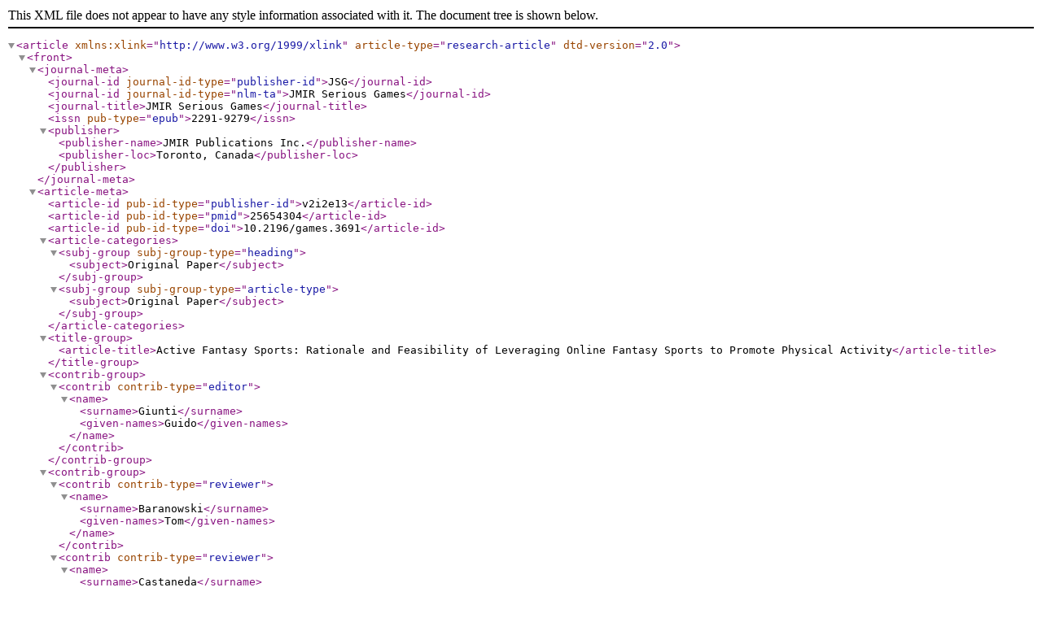

--- FILE ---
content_type: text/xml;charset=UTF-8
request_url: https://games.jmir.org/2014/2/e13/XML
body_size: 22109
content:
<?xml version="1.0" encoding="UTF-8"?>
<!DOCTYPE article PUBLIC "-//NLM//DTD Journal Publishing DTD v2.0 20040830//EN" "http://dtd.nlm.nih.gov/publishing/2.0/journalpublishing.dtd">
<article xmlns:xlink="http://www.w3.org/1999/xlink" article-type="research-article" dtd-version="2.0">
    <front>
        <journal-meta>
            <journal-id journal-id-type="publisher-id">JSG</journal-id>
            <journal-id journal-id-type="nlm-ta">JMIR Serious Games</journal-id>
            <journal-title>JMIR Serious Games</journal-title>
            <issn pub-type="epub">2291-9279</issn>
            <publisher>
                <publisher-name>JMIR Publications Inc.</publisher-name>
                <publisher-loc>Toronto, Canada</publisher-loc>
            </publisher>
        </journal-meta>
        <article-meta>
            <article-id pub-id-type="publisher-id">v2i2e13</article-id>
            <article-id pub-id-type="pmid">25654304</article-id>
            <article-id pub-id-type="doi">10.2196/games.3691</article-id>
            <article-categories>
                <subj-group subj-group-type="heading">
                    <subject>Original Paper</subject>
                </subj-group>
                <subj-group subj-group-type="article-type">
                    <subject>Original Paper</subject>
                </subj-group>
            </article-categories>
            <title-group>
                <article-title>Active Fantasy Sports: Rationale and Feasibility of Leveraging Online Fantasy Sports to Promote Physical Activity</article-title>
            </title-group>
            <contrib-group>
                <contrib contrib-type="editor">
                    <name>
                        <surname>Giunti</surname>
                        <given-names>Guido</given-names>
                    </name>
                </contrib>
            </contrib-group>
            <contrib-group>
                <contrib contrib-type="reviewer">
                    <name>
                        <surname>Baranowski</surname>
                        <given-names>Tom</given-names>
                    </name>
                </contrib>
                <contrib contrib-type="reviewer">
                    <name>
                        <surname>Castaneda</surname>
                        <given-names>Diego</given-names>
                    </name>
                </contrib>
            </contrib-group>
            <contrib-group>
                <contrib contrib-type="author" id="contrib1" corresp="yes">
                    <name name-style="western">
                        <surname>Moller</surname>
                        <given-names>Arlen C</given-names>
                    </name>
                    <degrees>PhD(Psych)</degrees>
                    <xref rid="aff1" ref-type="aff">1</xref>
                    <address>
                        <institution>Department of Psychology</institution>
                        <institution>Illinois Institute of Technology</institution>
                        <addr-line>Suite 252</addr-line>
                        <addr-line>3105 S Dearborn</addr-line>
                        <addr-line>Chicago, IL, 60616</addr-line>
                        <country>United States</country>
                        <phone>1 312 567 3505</phone>
                        <fax>1 312 567 3493</fax>
                        <email>amoller@iit.edu</email>
                    </address>
                    <xref rid="aff2" ref-type="aff">2</xref>
                    <ext-link ext-link-type="orcid">http://orcid.org/0000-0003-4464-6973</ext-link>
                </contrib>
                <contrib contrib-type="author" id="contrib2">
                    <name name-style="western">
                        <surname>Majewski</surname>
                        <given-names>Sara</given-names>
                    </name>
                    <xref rid="aff1" ref-type="aff">1</xref>
                    <ext-link ext-link-type="orcid">http://orcid.org/0000-0002-8898-6307</ext-link>
                </contrib>
                <contrib contrib-type="author" id="contrib3">
                    <name name-style="western">
                        <surname>Standish</surname>
                        <given-names>Melanie</given-names>
                    </name>
                    <xref rid="aff1" ref-type="aff">1</xref>
                    <ext-link ext-link-type="orcid">http://orcid.org/0000-0002-2882-8884</ext-link>
                </contrib>
                <contrib contrib-type="author" id="contrib4">
                    <name name-style="western">
                        <surname>Agarwal</surname>
                        <given-names>Pooja</given-names>
                    </name>
                    <xref rid="aff1" ref-type="aff">1</xref>
                    <ext-link ext-link-type="orcid">http://orcid.org/0000-0002-4216-2863</ext-link>
                </contrib>
                <contrib contrib-type="author" id="contrib5">
                    <name name-style="western">
                        <surname>Podowski</surname>
                        <given-names>Aleksandra</given-names>
                    </name>
                    <xref rid="aff1" ref-type="aff">1</xref>
                    <ext-link ext-link-type="orcid">http://orcid.org/0000-0002-2462-2678</ext-link>
                </contrib>
                <contrib contrib-type="author" id="contrib6">
                    <name name-style="western">
                        <surname>Carson</surname>
                        <given-names>Rebecca</given-names>
                    </name>
                    <xref rid="aff1" ref-type="aff">1</xref>
                    <ext-link ext-link-type="orcid">http://orcid.org/0000-0002-9297-3082</ext-link>
                </contrib>
                <contrib contrib-type="author" id="contrib7">
                    <name name-style="western">
                        <surname>Eyesus</surname>
                        <given-names>Biruk</given-names>
                    </name>
                    <xref rid="aff1" ref-type="aff">1</xref>
                    <ext-link ext-link-type="orcid">http://orcid.org/0000-0003-4340-0672</ext-link>
                </contrib>
                <contrib contrib-type="author" id="contrib8">
                    <name name-style="western">
                        <surname>Shah</surname>
                        <given-names>Aakash</given-names>
                    </name>
                    <xref rid="aff1" ref-type="aff">1</xref>
                    <ext-link ext-link-type="orcid">http://orcid.org/0000-0002-1136-4702</ext-link>
                </contrib>
                <contrib contrib-type="author" id="contrib9">
                    <name name-style="western">
                        <surname>Schneider</surname>
                        <given-names>Kristin L</given-names>
                    </name>
                    <degrees>PhD (Psych)</degrees>
                    <xref rid="aff3" ref-type="aff">3</xref>
                    <ext-link ext-link-type="orcid">http://orcid.org/0000-0002-7445-5118</ext-link>
                </contrib>
            </contrib-group>
            <aff id="aff1">
                <sup>1</sup>
                <institution>Department of Psychology</institution>
                <institution>Illinois Institute of Technology</institution>
                <addr-line>Chicago, IL</addr-line>
                <country>United States</country>
            </aff>
            <aff id="aff2">
                <sup>2</sup>
                <institution>Department of Preventive Medicine</institution>
                <institution>Northwestern University</institution>
                <addr-line>Chicago, IL</addr-line>
                <country>United States</country>
            </aff>
            <aff id="aff3">
                <sup>3</sup>
                <institution>Department of Psychology</institution>
                <institution>Rosalind Franklin University of Medicine and Science</institution>
                <addr-line>North Chicago, IL</addr-line>
                <country>United States</country>
            </aff>
            <author-notes>
                <corresp>Corresponding Author: Arlen C Moller <email>amoller@iit.edu</email>
                </corresp>
            </author-notes>
            <pub-date pub-type="collection">
                <season>Jul-Dec</season>
                <year>2014</year>
            </pub-date>
            <pub-date pub-type="epub">
                <day>25</day>
                <month>11</month>
                <year>2014</year>
            </pub-date>
            <volume>2</volume>
            <issue>2</issue>
            <elocation-id>e13</elocation-id>
            <!--history from ojs - api-xml-->
            <history>
                <date date-type="received">
                    <day>08</day>
                    <month>07</month>
                    <year>2014</year>
                </date>
                <date date-type="rev-request">
                    <day>06</day>
                    <month>08</month>
                    <year>2014</year>
                </date>
                <date date-type="rev-recd">
                    <day>17</day>
                    <month>10</month>
                    <year>2014</year>
                </date>
                <date date-type="accepted">
                    <day>17</day>
                    <month>10</month>
                    <year>2014</year>
                </date>
            </history>
            <!--(c) the authors - correct author names and publication date here if necessary. Date in form ', dd.mm.yyyy' after jmir.org-->
            <copyright-statement>&#169;Arlen C Moller, Sara Majewski, Melanie Standish, Pooja Agarwal, Aleksandra Podowski, Rebecca Carson, Biruk Eyesus, Aakash Shah, Kristin L Schneider. Originally published in JMIR Serious Games (http://games.jmir.org), 25.11.2014. </copyright-statement>
            <copyright-year>2014</copyright-year>
            <license license-type="open-access" xlink:href="http://creativecommons.org/licenses/by/2.0/">
                <p>This is an open-access article distributed under the terms of the Creative Commons Attribution License (http://creativecommons.org/licenses/by/2.0/), which permits unrestricted use, distribution, and reproduction in any medium, provided the original work, first published in JMIR Serious Games, is properly cited. The complete bibliographic information, a link to the original publication on http://games.jmir.org, as well as this copyright and license information must be included.</p>
            </license>
            <self-uri xlink:href="http://games.jmir.org/2014/2/e13/" xlink:type="simple" />
            <abstract>
                <sec sec-type="background">
                    <title>Background</title>
                    <p>The popularity of active video games (AVGs) has skyrocketed over the last decade. However, research suggests that the most popular AVGs, which rely on synchronous integration between players&#8217; activity and game features, fail to promote physical activity outside of the game or for extended periods of engagement. This limitation has led researchers to consider AVGs that involve asynchronous integration of players&#8217; ongoing physical activity with game features. Rather than build an AVG de novo, we selected an established sedentary video game uniquely well suited for the incorporation of asynchronous activity: online fantasy sports.</p>
                </sec>
                <sec sec-type="objective">
                    <title>Objective</title>
                    <p>The primary aim of this study was to explore the feasibility of a new asynchronous AVG&#8212;active fantasy sports&#8212;designed to promote physical activity.</p>
                </sec>
                <sec sec-type="methods">
                    <title>Methods</title>
                    <p>We conducted two pilot studies of an active fantasy sports game designed to promote physical activity. Participants wore a low cost triaxial accelerometer and participated in an online fantasy baseball (Study 1, n=9, 13-weeks) or fantasy basketball (Study 2, n=10, 17-weeks) league. Privileges within the game were made contingent on meeting weekly physical activity goals (eg, averaging 10,000 steps/day).</p>
                </sec>
                <sec sec-type="results">
                    <title>Results</title>
                    <p>Across the two studies, the feasibility of integrating physical activity contingent features and privileges into online fantasy sports games was supported. Participants found the active fantasy sports game enjoyable, as or more enjoyable than traditional (sedentary) online fantasy sports (Study 1: <italic>t</italic>
                        <sub>8</sub>=4.43, <italic>P</italic>&#60;.01; Study 2: <italic>t</italic>
                        <sub>9</sub>=2.09, <italic>P</italic>=.07). Participants in Study 1 increased their average steps/day, <italic>t</italic>
                        <sub>8</sub>=2.63, <italic>P</italic>&#60;.05, while participants in Study 2 maintained (ie, did not change) their activity, <italic>t</italic>
                        <sub>9</sub>=1.57, <italic>P</italic>=.15). In postassessment interviews, social support within the game was cited as a key motivating factor for increasing physical activity.</p>
                </sec>
                <sec sec-type="conclusions">
                    <title>Conclusions</title>
                    <p>Preliminary evidence supports potential for the active fantasy sports system as a sustainable and scalable intervention for promoting adult physical activity.</p>
                </sec>
            </abstract>
            <kwd-group>
                <kwd>physical activity</kwd>
                <kwd>games for health</kwd>
                <kwd>active video game</kwd>
                <kwd>exergame</kwd>
                <kwd>asynchronous</kwd>
                <kwd>social support</kwd>
                <kwd>multiplayer</kwd>
                <kwd>enjoyment</kwd>
                <kwd>intrinsic motivation</kwd>
                <kwd>sports</kwd>
            </kwd-group>
        </article-meta>
    </front>
    <body>
        <sec sec-type="introduction">
            <title>Introduction</title>
            <sec>
                <title>Background</title>
                <p>Traditional video games have been sedentary in nature, requiring small hand or thumb movements and very little physical exertion. By contrast, active video games (AVGs) (also known as: exergames, exertainment, or active gaming), link participants&#8217; physical activity to various aspects of video game play, thereby promoting greater physical exertion. In 2011, the American Heart Association published a science panel proceedings report highlighting the promise of AVGs and encouraging further research on their efficacy [<xref ref-type="bibr" rid="ref1">1</xref>].</p>
                <p>Unfortunately, active video games have to this point proven relatively limited in their effectiveness. In particular, empirical tests of active video games that link players&#8217; physical activity with game features in real-time (ie, synchronously) have only minimally and temporarily increased physical activity [<xref ref-type="bibr" rid="ref2">2</xref>]. Further, the intensity of the exercise achieved while playing many of the most popular synchronous active video games (eg, Wii, Kinect, Move) has fallen below the minimal threshold for moderate intensity physical activity [<xref ref-type="bibr" rid="ref3">3</xref>]. An additional challenge is economic; thus far, &#8220;neither children nor parents . . . have purchased enough healthy videogames to make it profitable&#8221; [<xref ref-type="bibr" rid="ref2">2</xref>].</p>
                <p>Theoretical and evidence-based strategies for designing more effective AVGs have been proposed [<xref ref-type="bibr" rid="ref1">1</xref>,<xref ref-type="bibr" rid="ref4">4</xref>,<xref ref-type="bibr" rid="ref5">5</xref>]. Self-determination theory (SDT) is a macro-theory of human motivation that has been applied to identifying factors that might sustain individuals&#8217; motivation in general (eg, in classrooms, the workplace, and in sports) [<xref ref-type="bibr" rid="ref6">6</xref>], as well as within sedentary video games [<xref ref-type="bibr" rid="ref5">5</xref>] and AVGs specifically [<xref ref-type="bibr" rid="ref7">7</xref>,<xref ref-type="bibr" rid="ref8">8</xref>]. SDT postulates that the more often basic psychological needs for autonomy, competence, and relatedness are satisfied within a game, the more enjoyable and satisfying the experience, and thereby more sustainable the motivation [<xref ref-type="bibr" rid="ref9">9</xref>]. These three basic psychological needs can be supported in innumerable ways within games. Games can support the need for autonomy by providing participants with opportunities to explore or make choices. When challenges within a game are calibrated to stretch a participant&#8217;s ability (ie, by optimal challenge), the need for competence is satisfied. Finally, the need for relatedness is supported when people feel connected to others, which can occur with fictional characters depicted in games, or with real people, as in some multiplayer video games. Research supporting the integration of social support into AVGs has been particularly compelling [<xref ref-type="bibr" rid="ref10">10</xref>], even with a virtual other or cyber buddy [<xref ref-type="bibr" rid="ref11">11</xref>].</p>
                <p>Baranowski and colleagues [<xref ref-type="bibr" rid="ref2">2</xref>] also identified evidence-based factors that might improve the efficacy of AVGs. Inclusion of a meaningful and engaging narrative seems to help sustain engagement with AVGs [<xref ref-type="bibr" rid="ref12">12</xref>]. Additionally, asynchronous (versus synchronous) integration of participant activity with game features may elicit more generalizable and sustainable changes in physical activity. Asynchronous AVGs integrate video game features with activity that takes place when participants are not engaging directly with the gaming interface (eg, through use of an accelerometer that monitors steps over the course of an entire day or week). Participants playing an asynchronous AVG may be sedentary while engaging directly with the gaming interface; the activity occurs asynchronously, (ie, at a different time). While asynchronous AVGs are promising for motivating sustained increases in physical activity, relatively few have been developed (versus synchronous AVGs). Several exceptions include the now defunct Ubifit garden [<xref ref-type="bibr" rid="ref13">13</xref>], Pokewalker, and Gemini [<xref ref-type="bibr" rid="ref14">14</xref>] games, as well as smartphone integrated game applications like Nike+&#8217;s NikeFuel Missions, and Six to Start&#8217;s Zombies Run! series; but to the best of our knowledge, no rigorous empirical tests of these asynchronous AVGs have been published.</p>
                <p>Although new AVGs could be developed using these theoretical and empirical strategies, a more economical alternative approach is to integrate physical activity into sedentary video (or online) games that have proven appeal. Currently, one of the most popular and enduring online games among adults in North America are variations of a game platform collectively referred to as <italic>fantasy sports</italic>.</p>
            </sec>
            <sec>
                <title>Online Fantasy Sports as a Platform for Building an Asynchronous Active Video Game</title>
                <p>Fantasy sport (also known as rotisserie, roto, or owner simulation) is a game that involves participants selecting professional athletes, and earning points based on the real world performance of those professional athletes. The most common variants of this game involve a group (or league) of participants acting as fantasy team &#8220;owners.&#8221; Each fantasy team owner drafts and manages a roster of uniquely claimed players over the course of a professional sport season (see Figure 1 in <xref ref-type="app" rid="app1">Multimedia Appendix 1</xref>); a typical fantasy &#8220;league&#8221; might include 8 to 12 teams, each managed by an individual team owner (see Figure 2 in <xref ref-type="app" rid="app1">Multimedia Appendix 1</xref>). Fantasy team owners have the ability to trade, cut, and sign players in a manner analogous to the real owners of professional sport teams (see Figure 3 in <xref ref-type="app" rid="app1">Multimedia Appendix 1</xref>). Online hosts of fantasy sport games provide automated scoring and opportunities for electronically mediated discussion between league owners, including message boards and direct messaging (see Figure 4 in <xref ref-type="app" rid="app1">Multimedia Appendix 1</xref>).</p>
                <p>For a number of reasons, we hypothesized that online fantasy sports, a traditionally sedentary online game, might represent a gaming platform uniquely well suited to supporting a scalable, sustainable AVG for increasing physical activity. First, traditional (sedentary) fantasy sports are extremely popular (&#62;41 million players in the US and Canada, alone), supporting high potential reach [<xref ref-type="bibr" rid="ref15">15</xref>]. Second, fantasy sports have established enduring appeal, supporting prolonged engagement; participants play in leagues that last for several months, and often play season-after-season for multiple years within the same league. Popularity and sustained motivation may be related to the ample opportunities for experiencing psychological need satisfaction afforded while playing traditional fantasy sports games. Specifically, this platform provides game players with many options for customizing their teams in ways that can reflect their identities (e.g., selecting athletes for reasons that include their personalities, shared cultural, or regional affiliations), thereby supporting <italic>autonomy need satisfaction</italic>; this platform facilitates finding leagues that include similarly skilled opponents, thereby optimizing challenge, and <italic>competence need satisfaction</italic>; and fantasy sports leagues are social, providing opportunities for interpersonal interaction and <italic>relatedness need satisfaction</italic>.</p>
                <p>Third, traditional fantasy sports already involve a form of asynchronous integration between physical activity (that of professional athletes) and game features; as such, fantasy sports games may be especially well suited to asynchronous integration of participants’ physical activity (as recommended by Baranowski et al [<xref ref-type="bibr" rid="ref2">2</xref>]. Fourth, the basic features of traditional fantasy sports are in the public domain and thus economically and practically amenable to augmentation.</p>
                <p>Fifth, although traditional fantasy sports are sedentary, thematically these games involve attending to physical activity data generated by professional athletes. Thus, asking individuals to attend to their own physical activity data is copasetic with traditional fantasy sports in terms of attending to data, and specifically data related to physical activity. Further, we hypothesized that the game&#8217;s defining theme of professional sports would have several potential advantages. For example, activating thoughts related to physical activity (regarding professional sports) might prime greater activation of participants&#8217; goals to increase physical activity by virtue of shared semantic and associative networks. Nonconscious priming of goals has previously been shown to increase intensions to pursue those goals [<xref ref-type="bibr" rid="ref16">16</xref>]. Further, fans of professional sports often identify very strongly with professional sports teams, often fanatically/intensely so, a motivational dynamic that has previously been effectively leveraged for promoting physical activity among overweight and obese male soccer fans in Europe in the context of an intervention delivered in-person [<xref ref-type="bibr" rid="ref17">17</xref>]. Relatedly, the strong appeal of professional sports, and as such online fantasy sports, to men (approximately 80% of fantasy sports participants are male; Fantasy Sports Trade Association FSTA, 2013), may be especially advantageous in light of evidence that men have traditionally been underrepresented in behavioral health interventions [<xref ref-type="bibr" rid="ref18">18</xref>], and relatively less willing to engage in health-related online support communities [<xref ref-type="bibr" rid="ref19">19</xref>].</p>
                <p>The primary purpose of this pilot research was to test the feasibility of an active fantasy sports intervention. We tested this in the context of two studies, using two versions that were focused on different sports (baseball and basketball). Feasibility was assessed in terms of participants&#8217; self-reported satisfaction with the game overall and with specific features. An exploratory aim of this research tested whether participants increased their physical activity while playing the game, as objectively assessed by accelerometers.</p>
            </sec>
        </sec>
        <sec sec-type="methods">
            <title>Methods</title>
            <sec>
                <title>Study 1: Active Fantasy Baseball</title>
                <sec>
                    <title>Overview</title>
                    <p>To test the feasibility of the proposed active fantasy sports system, we conducted a 13-week proof-of-concept field study from April to June 2013. The focal sport selected was Major League Baseball, a sport that was integral to the early development of traditional (sedentary) fantasy sports.</p>
                </sec>
                <sec>
                    <title>Recruitment</title>
                    <p>Participants were recruited using a convenience sampling procedure that involved reaching out to the principle investigator&#8217;s online social network. This included inviting individuals with whom the principal investigator had participated in prior traditional fantasy sports leagues. The investigative team considered a number of potential issues related to using this form of convenience sampling (e.g., social desirability bias and experimenter demand characteristics), but opted in favor, given the early formative phase of research and low fidelity execution that could be offered at this stage. No financial incentives or other compensation were offered in exchange for 13-weeks of participation.</p>
                    <p>Inclusion criteria were highly inclusive; participants had to be over 18 years of age and able to engage in physical activity without significant risk of injury. We intentionally did not exclude individuals who were meeting the recommended amount of physical activity at baseline in order to mirror real-life fantasy sports leagues where players have varying levels of fitness; these inclusion criteria help maximize ecological validity and the potential reach of our intervention.</p>
                </sec>
                <sec>
                    <title>Protocol</title>
                    <p>After the nature of the study was explained and participants provided their written informed consent, all participants completed a set of preintervention questionnaires. A screening tool (Physical Activity Readiness Questionnaire, PAR-Q) was administered to confirm that the participants were physically prepared to increase their physical activity without significantly risking injury; this measure was designed for adults aged 15-69, and asks about 7 physical activity risk factors (eg, chest pain, dizziness, and joint problems) [<xref ref-type="bibr" rid="ref20">20</xref>]. All participants passing screening then received an accelerometer to wear for at least 1-week of baseline recording. During the baseline activity recording phase, participants were asked to maintain their activity level. Each participant&#8217;s baseline activity was subsequently used to set individually calibrated weekly physical activity goals during the 12-week intervention phase.</p>
                    <p>Those participants who exceeded the recommended 10,000-steps/day average during the baseline activity recording phase (n=3) were asked to maintain their baseline average each week during the 12-week intervention phase. This policy was instituted as a conservative precautionary measure to ensure the safety of our participants, as well as to purposely deemphasize the value of excessive activity. Those participants who fell short of the recommended 10,000-steps/day average during the baseline activity recording phase were asked to increase their activity by 10% each week, up until their weekly goal became 10,000 steps/day and was capped at that level.</p>
                    <p>During the 12-week intervention phase, participants competed in a fantasy baseball league hosted by Yahoo. The principle investigator, serving as league commissioner, managed game-related consequences using the league commissioner tools provided by Yahoo (and standard to other major online fantasy sport hosts, including ESPN and CNNSI) once a week. Cumulatively, these managerial tasks performed by the principal investigator required less than 30 minutes each week; these managerial tasks are described in more detail below. Figure 5 in <xref ref-type="app" rid="app1">Multimedia Appendix 1</xref> includes screenshots with accompanying explanations of the league commission tools provided by Yahoo. Game-related consequences tied to physical activity during the 12-week intervention phase were two-fold. First, failure to meet a weekly activity goal resulted in the loss of one player (professional athlete) from that participant&#8217;s team roster. The player dropped was selected at random, but could not include one of the best (high value) players from a list maintained and updated weekly by Yahoo (ie, the can&#8217;t cut list). This made the consequences for failing to meet a weekly goal meaningful, but not extreme. Second, at the end of each week, the league&#8217;s waiver wire priority was reset by the principal investigator based on the rank order of participants&#8217; percent of activity goal completed. If and when two or more team owners request to claim the same player who has recently been dropped from another team, the waiver wire priority is used to determine which team owner will be awarded that player. Participants were updated on their physical activity goal progress (and that of others in the league) twice a week via messages posted to the league message board. Participants were able to access their own physical activity data at any time via Fitbit&#8217;s website or smartphone application; similarly, the fantasy league itself was available to participants via both Yahoo&#8217;s website and smartphone application.</p>
                    <p>Finally, at the end of the 12-week intervention phase, all participants completed a structured interview with a study staff member by phone or in-person. Participants provided feedback on their experiences using activity-contingent features of the game, and were also given an opportunity to propose new features. Procedures were approved by the Institutional Review Board at the Illinois Institute of Technology IIT.</p>
                </sec>
                <sec>
                    <title>Materials</title>
                    <sec>
                        <title>Preintervention Measures</title>
                        <p>Self-reported demographic information provided at baseline included: age, sex, race, education, height, and weight. Participants also reported their prior experience playing traditional versions of online fantasy sports and self-reported their physical activity over the month prior to enrolling in the study using the Godin Leisure Activity Measure [<xref ref-type="bibr" rid="ref21">21</xref>]. Intrinsic motivation, specifically enjoyment for exercise in general, was assessed using a 3-item version of the Intrinsic Motivation Index, Cronbach alpha=0.93 [<xref ref-type="bibr" rid="ref22">22</xref>].</p>
                    </sec>
                    <sec>
                        <title>Objective Physical Activity</title>
                        <p>During the 1-week baseline activity recording phase and 12-week intervention phase, physical activity was objectively assessed using a low-cost triaxial accelerometer (a Fitbit Zip). Fitbit&#8217;s proprietary algorithms convert raw accelerometer data into estimates of steps taken, calories burned, and distance traveled. For the sake of parsimony, we focused exclusively on steps taken and set weekly goals based on average steps/day. Lee, Kim, and Welk [<xref ref-type="bibr" rid="ref23">23</xref>] found that the FitBit Zip achieved energy expenditure estimates within 10.1% of criterion values concurrently obtained from a portable metabolic system (ie, Oxycon Mobile).</p>
                    </sec>
                    <sec>
                        <title>Postintervention Measures</title>
                        <p>Participants provided quantitative feedback on their experience related to intrinsic motivation for physical activity and for the active fantasy sports game, their attitudes toward different activity-contingent features of the game and new proposed features, and their willingness to play active fantasy sports in the future. Intrinsic motivation (for exercise in general and for the active fantasy sports game in particular) was assessed using separate 3-item versions of the Intrinsic Motivation Index; Cronbach alpha=0.88, and 0.71, respectively [<xref ref-type="bibr" rid="ref22">22</xref>]. Attitudes toward specific features and willingness to play were assessed using single item Likert-scale questions created for this study.</p>
                    </sec>
                </sec>
            </sec>
            <sec>
                <title>Study 2: Active Fantasy Basketball</title>
                <sec>
                    <title>Overview</title>
                    <p>A second pilot study was run for 17 weeks from November 2013 to February 2014 using a fantasy basketball league (specifically, the National Basketball Association).</p>
                </sec>
                <sec>
                    <title>Recruitment</title>
                    <p>Study 2 participants were recruited using poster advertisements on a medium size, urban university campus in the Midwestern-region of the United States. Although participants in Study 1 reported a strong preference for knowing everyone in their league cohort in advance, we felt it was important to test the feasibility of the system within a league comprised of strangers-at-baseline. Interested individuals emailed the study&#8217;s principle investigator, received a brief overview of the study, and were screened for eligibility.</p>
                </sec>
                <sec>
                    <title>Protocol</title>
                    <p>After recruitment, the protocol for Study 2 essentially mirrored that for Study 1. Only a few aspects of the protocol were changed. First, the intervention period lasted for 16 weeks (rather than 12). Second, during the intervention period, participants who recorded fewer than 4000 steps in a day were given credit for 4000 steps. This change was made in order to avoid having participants severely punished in the event that they left their accelerometer at home on one or more days and because it was more logistically feasible to execute. Third, participants were offered the opportunity to win small competition-contingent financial incentives based on league performance (1<sup>st</sup> place was awarded US $150; 2<sup>nd</sup> place was awarded US $100; 3<sup>rd</sup> place was awarded US $50, with each subsequent place lowering in increments until the 8<sup>th</sup> and final place).</p>
                </sec>
            </sec>
        </sec>
        <sec sec-type="results">
            <title>Results</title>
            <sec>
                <title>Study 1: Active Fantasy Baseball</title>
                <sec>
                    <title>Sample Demographics</title>
                    <sec>
                        <title>Summary</title>
                        <p>There were 9 adult males who participated with 100% retention over the 13-week study. Mean age was 34.89 years (SD 2.26, range 32-40). Of the male participants, 8 were White and 1 was Asian. The sample was highly educated, all participants had &#8220;some college&#8221; or higher. Mean body mass index was 25.20 (SD 1.80, range: 22.38-27.70), which falls slightly above the normal range. The average number of online fantasy sports leagues played prior to the study was 15.70 (SD 19.57, range 0-64). There were 2 participants who had never played traditional fantasy sports before.</p>
                    </sec>
                    <sec>
                        <title>Enjoyment</title>
                        <p>Self-reported enjoyment of the active fantasy baseball game was significantly higher than neutral (3) on the 7-point scale, mean 5.59 (SD 1.22), one-sample t<sub>8</sub>=6.36, <italic>P</italic>&#60;.001. Further, participants rated active fantasy sports as significantly more enjoyable compared to traditional fantasy sports, one-sample t<sub>8</sub>=4.43, <italic>P</italic>&#60;.01. Participants self-reported intrinsic motivation for exercising in general did not change significantly from preintervention (mean 4.59, SD 1.52) compared to postintervention (mean 5.15, SD 1.57); paired t<sub>8</sub>=1.72, <italic>P</italic>=.13. Findings are summarized in <xref ref-type="table" rid="table1">Table 1</xref>.</p>
                        <table-wrap position="float" id="table1">
                            <label>Table 1</label>
                            <caption>
                                <p>Comparison of demographics and outcomes in studies 1 and 2.</p>
                            </caption>
                            <table width="612" border="0" cellpadding="7" cellspacing="0" rules="groups" frame="hsides">
                                <col width="209" />
                                <col width="176" />
                                <col width="184" />
                                <thead>
                                    <tr valign="top">
                                        <td>Variable</td>
                                        <td>Study 1 (n=9)</td>
                                        <td>Study 2 (n=10)</td>
                                    </tr>
                                    <tr valign="top">
                                        <td>
                                            <break />
                                        </td>
                                        <td>Active Fantasy Baseball</td>
                                        <td>Active Fantasy Basketball</td>
                                    </tr>
                                    <tr valign="top">
                                        <td>
                                            <break />
                                        </td>
                                        <td>n (%) or mean (SD)</td>
                                        <td>n (%) or mean (SD)</td>
                                    </tr>
                                </thead>
                                <tbody>
                                    <tr valign="top">
                                        <td>Age in years</td>
                                        <td>34.89 (2.26)</td>
                                        <td>25.50 (3.89)</td>
                                    </tr>
                                    <tr valign="top">
                                        <td>% male</td>
                                        <td>10 (100%)</td>
                                        <td>9 (90%)</td>
                                    </tr>
                                    <tr valign="top">
                                        <td>Leagues played in previously / experience</td>
                                        <td>15.70 (19.57)</td>
                                        <td>3.36 (3.96)</td>
                                    </tr>
                                    <tr valign="top">
                                        <td>BMI</td>
                                        <td>25.20 (1.80)</td>
                                        <td>23.61 (3.18)</td>
                                    </tr>
                                    <tr valign="top">
                                        <td>Godin activity score at baseline</td>
                                        <td>52.88 (30.36)</td>
                                        <td>40.09 (14.69)</td>
                                    </tr>
                                    <tr valign="top">
                                        <td>Steps/day at baseline</td>
                                        <td>8678.44 (1784.50)<break />
                                            <break />
                                        </td>
                                        <td>6961.70 (2137.85)</td>
                                    </tr>
                                    <tr valign="top">
                                        <td>Steps/day across the intervention phase</td>
                                        <td>11,364.22 (3426.11)</td>
                                        <td>6267.34 (1877.58)</td>
                                    </tr>
                                    <tr valign="top">
                                        <td>Enjoyment of active fantasy game</td>
                                        <td>5.59 (1.22)</td>
                                        <td>5.23 (1.36)</td>
                                    </tr>
                                    <tr valign="top">
                                        <td>Number of posts to message board</td>
                                        <td>9.22 (8.57)</td>
                                        <td>1.50 (2.42)</td>
                                    </tr>
                                    <tr valign="top">
                                        <td>Number of co-participants known well at baseline</td>
                                        <td>4.22 (2.68)</td>
                                        <td>0.60 (0.52)</td>
                                    </tr>
                                    <tr valign="top">
                                        <td>Preference for knowing co-participants at baseline</td>
                                        <td>2.33 (0.71)</td>
                                        <td>2.10 (1.10)</td>
                                    </tr>
                                    <tr valign="top">
                                        <td>Preference for everyone being equally active at baseline</td>
                                        <td>0.67 (1.94)</td>
                                        <td>1.00 (2.00)</td>
                                    </tr>
                                    <tr valign="top">
                                        <td>Ideal impact of physical activity on the game</td>
                                        <td>5.00 (1.23)</td>
                                        <td>5.70 (1.16)</td>
                                    </tr>
                                    <tr valign="top">
                                        <td>Actual impact of physical activity on the game</td>
                                        <td>3.11 (1.05)</td>
                                        <td>3.70 (1.57)</td>
                                    </tr>
                                </tbody>
                            </table>
                        </table-wrap>
                    </sec>
                    <sec>
                        <title>Social Factors</title>
                        <p>During postintervention interviews, participants frequently cited social aspects of the game as especially motivating and enjoyable. The mean number of posts to the league message board per participant was 9.22 (SD 8.57, range 0-25). On average, they reported knowing 4.22 (SD 2.68) other participants in the league before the start of the season (ie, just over half the other participants in the league). When asked, &#8220;How much better or worse would this game have been if you knew everyone in the league very well before starting the season?&#8221; (-3=much worse; +3=much better), the mean response was +2.33 (SD 0.71), a strong preference for knowing everyone in the league before the start of the season. Participant mean responses on the social aspects of the game are listed in <xref ref-type="table" rid="table1">Table 1</xref>.</p>
                    </sec>
                    <sec>
                        <title>Relative Impact of Fitness</title>
                        <p>Finally, we asked participants about their preferences with regard to the relative influence of their physical activity versus sedentary strategy on game outcomes. We asked, &#8220;If you could choose the degree or amount that team owners&#8217; physical activity impacted the outcomes of an active fantasy sports league, how impactful would you make it?&#8221; (1=a very small impact / the least active owner could still win; 7=a very large impact / the least active owners could not win). The mean response was 5.00 (SD 1.23). Next, we asked, &#8220;In this pilot study, how much do you think team owners&#8217; physical activity impacted the league outcomes?&#8221; (using the identical 7-point scale). The mean response was 3.11 (SD 1.05). The mean difference between these two ratings (mean 1.89) was statistically significant, paired t<sub>8</sub>=3.69, <italic>P</italic>=.006.</p>
                    </sec>
                    <sec>
                        <title>Physical Activity</title>
                        <p>Participants&#8217; self-reported and accelerometer-measured physical activity varied at baseline (the mean Godin activity score was 52.88, SD 30.36, range 14-119, and mean steps/day 8678.44, SD 1784.50, range 5913-11,053). Across the 12-week intervention phase, participants averaged over 30% more activity, paired t<sub>8</sub>= 2.63, <italic>P</italic>&#8804;.05 (12-week mean 11,364.22, SD 3426.11, range 4064-15,949).</p>
                        <p>Given that the 3 participants who were already exceeding the goal of 10,000 steps/day at baseline were asked to maintain their baseline level of activity, we also calculated the mean change in activity for two subgroups, (ie, those given goals to maintain) (n=3, mean change = +2962.67, SD 3136.51) and those given goals to increase activity (n=6, mean change = +2547.33, SD 1357.78); both groups increased their activity.</p>
                    </sec>
                </sec>
            </sec>
            <sec>
                <title>Study 2: Active Fantasy Basketball</title>
                <sec>
                    <title>Sample Demographics</title>
                    <sec>
                        <title>Summary</title>
                        <p>A total of 15 applicants responded to recruitment materials expressing interest in the study; 3 did not wish to enroll due to lack of interest. Of the 12 adult participants enrolled in the study, 2 participants dropped out of the study after the first week of the intervention, leaving us with a sample size of 10 (9 males, 1 female). The two participants who dropped out had not played online fantasy sports previously, quickly decided that the game was more complicated than anticipated, and were unwilling or unable to invest time in learning the rules. Mean age was 22.50 (SD 3.89, range 18-30). Of the participants, 4 were White, 4 were Asian, 1 was Black, and 1 was Multiracial. The sample was highly educated; all participants had &#8220;some college&#8221; or higher. Mean body mass index was 23.61 (SD 3.18, range 19.31-29.18), which is within the normal weight range. The average number of online fantasy sports leagues played in prior to the study was 3.36 (SD 3.96, range 0-9); 6 participants had never played traditional fantasy sports before.</p>
                    </sec>
                    <sec>
                        <title>Enjoyment</title>
                        <p>As in Study 1, self-reported enjoyment of the active fantasy sports game itself was significantly higher than neutral (3) on the 7-point scale, mean 5.23 (SD 1.36), one-sample t<sub>9</sub>=5.19, <italic>P</italic>&#8804;001. Furthermore, when asked to compare active fantasy sports relative to traditional (sedentary) fantasy sports in terms of enjoyment, participants rated active fantasy sports as marginally more enjoyable, one-sample t<sub>9</sub>=2.09, <italic>P</italic>=.07. Participants&#8217; self-reported intrinsic motivation for exercising in general did not change significantly from preintervention (mean 4.63, SD 1.64) compared to during the intervention (mean 4.639, SD 2.18).</p>
                    </sec>
                    <sec>
                        <title>Social Factors</title>
                        <p>The mean number of posts to the league message board was significantly smaller than in Study 1, mean 1.50 (SD 2.42, range 0-6). On average, they reported knowing 0.60 (SD 0.52) other participants in the league before the start of the season. When asked, &#8220;How much better or worse would this game have been if you knew everyone in the league very well before starting the season?&#8221; (-3=much worse, +3=much better), the mean response was +2.10 (SD 1.10), a strong preference for knowing other league members. However, when asked: &#8220;How much better or worse would this game have been if everyone in the league was roughly as active as you were at baseline?&#8221; (-3=much worse; +3=much better), the mean response was 1.00 (SD 2.00), indicating no clear preference.</p>
                    </sec>
                    <sec>
                        <title>Relative Impact of Fitness</title>
                        <p>Finally, we asked participants about their preferences with regard to the relative influence of their physical activity versus sedentary strategy on game outcomes. We asked, &#8220;If you could choose the degree or amount that team owners&#8217; physical activity impacted the outcomes of an active fantasy sports league, how impactful would you make it?&#8221; (1=a very small impact / the least active owner could still win; 7 a very large impact / the lease active owners could not win). The mean response was 5.70 (SD 1.16). Next, we asked, &#8220;In this pilot study, how much do you think team owners&#8217; physical activity impacted the league outcomes?&#8221; (using the identical 7-point scale). The mean response was 3.70 (SD 1.57). The mean difference between these two ratings (mean 1.89) was statistically significant, paired t<sub>9</sub>=3.00, <italic>P</italic>=.015, indicating that participants wanted physical activity to be more impactful on league outcomes.</p>
                    </sec>
                    <sec>
                        <title>Physical Activity</title>
                        <p>Participants&#8217; self-reported and accelerometer-measured physical activity varied at baseline (the mean Godin activity score was 40.09 (SD 14.69) range 14.00-65.50 and mean steps/day 6961.70, SD 2137.85, range 3346-10,473), and during the 16-week intervention phase (mean 6267.34, SD 1877.58, range 4427.97-9607.24). Physical activity did not significantly increase during the intervention phase, paired t<sub>9</sub>=1.57, <italic>P</italic>&#8804;.15.</p>
                        <p>There was one participant who was already exceeding the goal of 10,000 steps/day at baseline and was asked to maintain his or her baseline level of activity. Change in activity for that participant (n=1, mean change = +865.76) was higher than for those given goals to increase activity (n=9; mean change =-75.31, SD 1481.79).</p>
                    </sec>
                </sec>
            </sec>
        </sec>
        <sec sec-type="discussion">
            <title>Discussion</title>
            <sec>
                <title>Principal Findings</title>
                <p>The present investigation demonstrates the feasibility of linking physical activity goals to features and privileges within an extremely popular sedentary video game, online fantasy sports. There were high rates of retention in both studies (zero attrition in Study 1, two dropouts very early in Study 2), and regular posting to the league message board in Study 1. Especially encouraging findings from this study related to participants&#8217; ratings of the degree to which they enjoyed playing active fantasy sports. Across both studies, participants reported enjoying active fantasy sports, and rated it significantly higher than neutral. In Study 1, participants rated active fantasy sports as even more enjoyable than traditional fantasy sports; Study 2 participants rated it as neither more nor less enjoyable than traditional. Study 2 participants had less previous experience with fantasy sports and knew fewer participants in the league, which likely influenced their enjoyment of the league.</p>
                <p>Participants in both Studies 1 and 2 reported that knowing other participants in the league at baseline would be highly desirable. As such, we believe interventions of this kind have the best probability of success if groups of friends can be recruited for participation together. These circumstances also more faithfully reflect the typical way that traditional (sedentary) online fantasy sports leagues form.</p>
                <p>Although the two pilot studies were not designed or powered to test the system&#8217;s potential for increasing physical activity, encouraging findings were observed. The use of accelerometers provides an objective indicator of changes in physical activity, and can be considered a major strength. In Study 1, participants increased their physical activity by over 30% during the active fantasy baseball season compared to baseline. We note that in both studies, participants who were already meeting the activity goal of 10,000 steps/day at baseline were instructed only to maintain their level of activity (3 participants in Study 1, 1 participant in Study 2).</p>
            </sec>
            <sec>
                <title>Limitations</title>
                <p>Design limitations include the lack of a control or active comparison condition, and the low fidelity (manual, as opposed to automated) execution of the integration between physical activity data and fantasy sports game features. Consequences were administered manually by the principle investigator using standard tools provided by Yahoo to league commissioners. A more elegant execution of the system could be achieved by leveraging open APIs made available by both accelerometer providers (eg, Fitbit) and fantasy sports league hosts (eg, Yahoo, Espn, or CNNSI). Despite these limitations, the important contribution of swifter, proof-of-concept trials of this kind is being championed in the emerging field of technology-support and mobile health research [<xref ref-type="bibr" rid="ref24">24</xref>].</p>
                <p>The samples in both studies were small (n=9, and n=10), and were not representative of the general population, especially with regard to gender. This limits the generalizability of the findings. However, we note that the sample demographics were relatively consistent with the population of adults who play traditional online fantasy sports (ie, predominately male, Caucasian, and well-educated). We also note that participants&#8217; self-reported height and weight were potentially biased; future studies should include measurements of height and weight taken by research staff members with appropriately calibrated instruments.</p>
            </sec>
            <sec>
                <title>Future Directions</title>
                <p>The present research suggests a number of directions for future research. First, leveraging open APIs associated with accelerometer providers and fantasy sport hosting websites will reduce the burden on research staff, allowing researchers to collect data from much larger and more representative samples. Second, it will be important to test the efficacy of the active fantasy sports system for increasing physical activity relative to a usual care or active comparison group (eg, participants assigned to receive an accelerometer for self-monitoring purposes and a group message board only) using a randomized controlled trial. Group-randomization could be employed in order to recruit groups of participants who know each other before enrolling in the study. Third, aspects of the game can potentially be tailored according to the characteristics and preferences of the participants. For example, participants in both studies expressed a desire for their physical activity to have a greater impact on game outcomes. Optimization study designs may help us refine which activity contingent features are maximally effective, test different ways of measuring physical activity (eg, with wearable technology or specialized exercise equipment), and assess different rules for setting activity goals in order to maximize both optimal challenge and perceived fairness. Prior research also shows that levels of competitiveness may influence enjoyment of games and thus may have implications for intrinsic motivation [<xref ref-type="bibr" rid="ref25">25</xref>,<xref ref-type="bibr" rid="ref26">26</xref>]; future research may tailor game features or match players based on competitiveness. Fourth, given the preliminary evidence that social factors helped motivated participation and intervention success, future research should investigate this issue further (eg, qualitative and quantitative analysis of message board usage). Fifth, future research may expand the variety of target sports (eg, football, soccer, hockey, golf, rugby, cricket, etc), thereby potentially increasing reach.</p>
            </sec>
            <sec>
                <title>Potential Public Health Impact</title>
                <p>As noted in the introduction, Baranowski and others [<xref ref-type="bibr" rid="ref2">2</xref>] have argued that the public health impact of previous AVGs has been limited by low uptake and high cost. As such, we think it is useful to highlight a number of unique strengths associated with active fantasy sports interventions that support potential reach and cost-effectiveness.</p>
                <p>Importantly, we believe the established massive popularity of traditional (sedentary) fantasy sports provides a powerful dissemination channel. In 2014, over 41 million adults in the United States (US) and Canada alone played online fantasy sports [<xref ref-type="bibr" rid="ref15">15</xref>]. For reference, in 2014, the entire population of Canada was roughly 34 million. If even a fraction of the traditional fantasy sports audience could be persuaded to try active fantasy sports, this would represent significantly greater reach than previous AVGs. Further, while most AVGs have not made social features integral or required, preliminary evidence suggested that social aspects of the active fantasy sports intervention were important. As such, active fantasy sport interventions may be especially well suited to implementation by organizations interested in promoting physical activity (eg, schools, or employer sponsored wellness programs). Active fantasy sports leagues sponsored by organizations could significantly magnify reach and, by leveraging existing social ties, may also improve efficacy.</p>
                <p>Further supporting the potential reach of active fantasy sport type interventions are a number of factors limiting costs associated with software development, labor, and equipment. As noted earlier, the game platform that active fantasy sports interventions are built on (traditional fantasy sports) is in the public domain and supported by numerous companies (&#8220;host&#8221; websites, including Yahoo, ESPN, and CNNSI). By taking advantage of existing, sophisticated game platform infrastructure provided by numerous hosts, developers achieve significant cost reductions relative to building a comparable AVG de novo. The major hosts of traditional online fantasy sports offer open API access to external application developers specifically to encourage innovation of this kind. Furthermore, established hosts currently offer consumers access to traditional fantasy sports games without charging fees (major hosts typically use an advertising-based revenue model), minimizing an important barrier for low-income consumers. At present, the overhead and labor costs associated with administrating an active fantasy sports intervention are already very low; the intervention was administered remotely (as opposed to in-person) and involved minimal administrative effort (&#60;1 hour per week). By leveraging device and host APIs, future iterations of this intervention may further automate oversight and reduce costs, especially relative to gold-standard interventions such as individual professional coaching delivered in-person. A third factor related to cost concerns the affordability of equipment used for objectively measuring physical activity. The present versions of the active fantasy sports intervention employed a low cost accelerometer (retail price US $60) that was provided to participants. However, the cost of dedicated wearable accelerometers is rapidly falling; similar models are currently available for as low as US $12 per unit [<xref ref-type="bibr" rid="ref27">27</xref>]. Smartphones, which typically include sophisticated built-in accelerometers, are increasingly ubiquitous, reducing the cost of activity tracking equipment further still. The cost of more sophisticated activity tracking devices (eg, activity trackers that incorporate heart rate sensors, global positioning system, and accelerometry, including Apple&#8217;s iWatch, Fitbit&#8217;s Surge, and Microsoft&#8217;s Band) should similarly fall if the proliferation of wearable activity tracking technology continues.</p>
            </sec>
            <sec>
                <title>Conclusions</title>
                <p>To summarize, this study provides strong support for the feasibility of integrating physical activity contingent features and privileges into an online fantasy sports game platform. Participants found this asynchronous active video game system enjoyable, as or more enjoyable than traditional (sedentary) online fantasy sports. Social support within the game was cited as an important factor for both enjoyment and increasing physical activity. Future research is needed to test the efficacy of this system using a randomized controlled trial and optimization-type designs, and with a larger, more diverse sample of participants. The scalability and reach of active fantasy sport interventions represents a significant strength.</p>
            </sec>
        </sec>
    </body>
    <back>
        <glossary>
            <title>Abbreviations</title>
            <def-list>
                <def-item>
                    <term id="abb1">AVG</term>
                    <def>
                        <p>active video game</p>
                    </def>
                </def-item>
                <def-item>
                    <term id="abb2">SDT</term>
                    <def>
                        <p>self-determination theory</p>
                    </def>
                </def-item>
                <def-item>
                    <term id="abb3">FSTA</term>
                    <def>
                        <p>Fantasy Sports Trade Association</p>
                    </def>
                </def-item>
                <def-item>
                    <term id="abb4">PAR-Q</term>
                    <def>
                        <p>Physical Activity Readiness Questionnaire</p>
                    </def>
                </def-item>
                <def-item>
                    <term id="abb5">IIT</term>
                    <def>
                        <p>Illinois Institute of Technology</p>
                    </def>
                </def-item>
            </def-list>
        </glossary>
        <ack>
            <p>The authors wish to thank Rachel Kornfield for her thoughtful comments on earlier drafts of this manuscript. Some of these findings were presented previously at the Annual Society of Behavioral Medicine Conference, April 23-26, 2014, Philadelphia, PA, and at the Health Experience Refactored (HxR) conference, May 13-14, 2014, Brooklyn, NY.</p>
        </ack>
        <fn-group>
            <fn fn-type="conflict">
                <p>The lead author of this manuscript (Moller) is also the sole inventor of a US Patent Application currently under review at the US Patent and Trademark Office (filed on December 3rd, 2013), titled: &#8220;Incorporating objective assessments of fantasy-team-owners&#8217; physical activity into fantasy sport platforms&#8221; (Serial No. 14/088,632). Ownership of the referenced intellectual property is vested in Illinois Institute of Technology. For the other authors of this manuscript, no competing financial interests exist.</p>
            </fn>
        </fn-group>
        <ref-list>
            <ref id="ref1">
                <label>1</label>
                <nlm-citation citation-type="journal">
                    <person-group person-group-type="author">
                        <name name-style="western">
                            <surname>Lieberman</surname>
                            <given-names>DA</given-names>
                        </name>
                        <name name-style="western">
                            <surname>Chamberlin</surname>
                            <given-names>B</given-names>
                        </name>
                        <name name-style="western">
                            <surname>Medina</surname>
                            <given-names>E</given-names>
                        </name>
                        <name name-style="western">
                            <surname>Franklin</surname>
                            <given-names>BA</given-names>
                        </name>
                        <name name-style="western">
                            <surname>Sanner</surname>
                            <given-names>BM</given-names>
                        </name>
                        <name name-style="western">
                            <surname>Vafiadis</surname>
                            <given-names>DK</given-names>
                        </name>
                        <collab>Power of Play: Innovations in Getting Active Summit Planning Committee</collab>
                    </person-group>
                    <article-title>The power of play: Innovations in Getting Active Summit 2011: a science panel proceedings report from the American Heart Association</article-title>
                    <source>Circulation</source>
                    <year>2011</year>
                    <month>05</month>
                    <day>31</day>
                    <volume>123</volume>
                    <issue>21</issue>
                    <fpage>2507</fpage>
                    <lpage>16</lpage>
                    <comment>
                        <ext-link xmlns:xlink="http://www.w3.org/1999/xlink" xlink:type="simple" xlink:href="http://circ.ahajournals.org/cgi/pmidlookup?view=long&#38;pmid=21518980" />
                    </comment>
                    <pub-id pub-id-type="doi">10.1161/CIR.0b013e318219661d</pub-id>
                    <pub-id pub-id-type="medline">21518980</pub-id>
                    <pub-id pub-id-type="pii">CIR.0b013e318219661d</pub-id>
                </nlm-citation>
            </ref>
            <ref id="ref2">
                <label>2</label>
                <nlm-citation citation-type="journal">
                    <person-group person-group-type="author">
                        <name name-style="western">
                            <surname>Baranowski</surname>
                            <given-names>T</given-names>
                        </name>
                        <name name-style="western">
                            <surname>Baranowski</surname>
                            <given-names>J</given-names>
                        </name>
                        <name name-style="western">
                            <surname>O'Connor</surname>
                            <given-names>T</given-names>
                        </name>
                        <name name-style="western">
                            <surname>Lu</surname>
                            <given-names>AS</given-names>
                        </name>
                        <name name-style="western">
                            <surname>Thompson</surname>
                            <given-names>D</given-names>
                        </name>
                    </person-group>
                    <article-title>Is Enhanced Physical Activity Possible Using Active Videogames?</article-title>
                    <source>Games Health J</source>
                    <year>2012</year>
                    <month>06</month>
                    <volume>1</volume>
                    <issue>3</issue>
                    <fpage>228</fpage>
                    <lpage>232</lpage>
                    <comment>
                        <ext-link xmlns:xlink="http://www.w3.org/1999/xlink" xlink:type="simple" xlink:href="http://europepmc.org/abstract/MED/24416640" />
                    </comment>
                    <pub-id pub-id-type="doi">10.1089/g4h.2012.0018</pub-id>
                    <pub-id pub-id-type="medline">24416640</pub-id>
                    <pub-id pub-id-type="pii">10.1089/g4h.2012.0018</pub-id>
                    <pub-id pub-id-type="pmcid">PMC3833366</pub-id>
                </nlm-citation>
            </ref>
            <ref id="ref3">
                <label>3</label>
                <nlm-citation citation-type="journal">
                    <person-group person-group-type="author">
                        <name name-style="western">
                            <surname>Scheer</surname>
                            <given-names>KS</given-names>
                        </name>
                        <name name-style="western">
                            <surname>Siebrant</surname>
                            <given-names>SM</given-names>
                        </name>
                        <name name-style="western">
                            <surname>Brown</surname>
                            <given-names>GA</given-names>
                        </name>
                        <name name-style="western">
                            <surname>Shaw</surname>
                            <given-names>BS</given-names>
                        </name>
                        <name name-style="western">
                            <surname>Shaw</surname>
                            <given-names>I</given-names>
                        </name>
                    </person-group>
                    <article-title>Wii, Kinect, and Move. Heart rate, oxygen consumption, energy expenditure, and ventilation due to different physically active video game systems in college students</article-title>
                    <source>International Journal of Exercise Science</source>
                    <year>2013</year>
                    <volume>7</volume>
                    <issue>1</issue>
                    <fpage>22</fpage>
                    <lpage>32</lpage>
                </nlm-citation>
            </ref>
            <ref id="ref4">
                <label>4</label>
                <nlm-citation citation-type="journal">
                    <person-group person-group-type="author">
                        <name name-style="western">
                            <surname>Kharrazi</surname>
                            <given-names>H</given-names>
                        </name>
                        <name name-style="western">
                            <surname>Lu</surname>
                            <given-names>AS</given-names>
                        </name>
                        <name name-style="western">
                            <surname>Gharghabi</surname>
                            <given-names>F</given-names>
                        </name>
                        <name name-style="western">
                            <surname>Coleman</surname>
                            <given-names>W</given-names>
                        </name>
                    </person-group>
                    <article-title>A Scoping Review of Health Game Research: Past, Present, and Future</article-title>
                    <source>Games Health J</source>
                    <year>2012</year>
                    <month>04</month>
                    <day>18</day>
                    <volume>1</volume>
                    <issue>2</issue>
                    <comment>
                        <ext-link xmlns:xlink="http://www.w3.org/1999/xlink" xlink:type="simple" xlink:href="http://europepmc.org/abstract/MED/24416638" />
                    </comment>
                    <pub-id pub-id-type="doi">10.1089/g4h.2012.0011</pub-id>
                    <pub-id pub-id-type="medline">24416638</pub-id>
                    <pub-id pub-id-type="pmcid">PMC3884078</pub-id>
                </nlm-citation>
            </ref>
            <ref id="ref5">
                <label>5</label>
                <nlm-citation citation-type="book">
                    <person-group person-group-type="author">
                        <name name-style="western">
                            <surname>Rigby</surname>
                            <given-names>S</given-names>
                        </name>
                        <name name-style="western">
                            <surname>Ryan</surname>
                            <given-names>RM</given-names>
                        </name>
                    </person-group>
                    <source>Glued to Games: How Video Games Draw Us In and Hold Us Spellbound (New Directions in Media)</source>
                    <year>2011</year>
                    <publisher-loc>Santa Barbara, CA</publisher-loc>
                    <publisher-name>Praeger</publisher-name>
                </nlm-citation>
            </ref>
            <ref id="ref6">
                <label>6</label>
                <nlm-citation citation-type="book">
                    <person-group person-group-type="author">
                        <name name-style="western">
                            <surname>Deci</surname>
                            <given-names>EL</given-names>
                        </name>
                        <name name-style="western">
                            <surname>Ryan</surname>
                            <given-names>RM</given-names>
                        </name>
                    </person-group>
                    <source>Handbook of self-determination research</source>
                    <year>2002</year>
                    <publisher-loc>Rochester, NY</publisher-loc>
                    <publisher-name>University of Rochester Press</publisher-name>
                </nlm-citation>
            </ref>
            <ref id="ref7">
                <label>7</label>
                <nlm-citation citation-type="journal">
                    <person-group person-group-type="author">
                        <name name-style="western">
                            <surname>Patrick</surname>
                            <given-names>H</given-names>
                        </name>
                        <name name-style="western">
                            <surname>Canevello</surname>
                            <given-names>A</given-names>
                        </name>
                    </person-group>
                    <article-title>Methodological Overview of A Self-Determination Theory-Based Computerized Intervention to Promote Leisure-Time Physical Activity</article-title>
                    <source>Psychol Sport Exerc</source>
                    <year>2011</year>
                    <month>01</month>
                    <volume>12</volume>
                    <issue>1</issue>
                    <fpage>13</fpage>
                    <lpage>19</lpage>
                    <comment>
                        <ext-link xmlns:xlink="http://www.w3.org/1999/xlink" xlink:type="simple" xlink:href="http://europepmc.org/abstract/MED/21103069" />
                    </comment>
                    <pub-id pub-id-type="doi">10.1016/j.psychsport.2010.04.011</pub-id>
                    <pub-id pub-id-type="medline">21103069</pub-id>
                    <pub-id pub-id-type="pmcid">PMC2900852</pub-id>
                </nlm-citation>
            </ref>
            <ref id="ref8">
                <label>8</label>
                <nlm-citation citation-type="journal">
                    <person-group person-group-type="author">
                        <name name-style="western">
                            <surname>Peng</surname>
                            <given-names>W</given-names>
                        </name>
                        <name name-style="western">
                            <surname>Lin</surname>
                            <given-names>J</given-names>
                        </name>
                        <name name-style="western">
                            <surname>Pfeiffer</surname>
                            <given-names>KA</given-names>
                        </name>
                        <name name-style="western">
                            <surname>Winn</surname>
                            <given-names>B</given-names>
                        </name>
                    </person-group>
                    <article-title>Need Satisfaction Supportive Game Features as Motivational Determinants: An Experimental Study of a Self-Determination Theory Guided Exergame</article-title>
                    <source>Media Psychology</source>
                    <year>2012</year>
                    <month>05</month>
                    <day>18</day>
                    <volume>15</volume>
                    <issue>2</issue>
                    <fpage>175</fpage>
                    <lpage>196</lpage>
                    <pub-id pub-id-type="doi">10.1080/15213269.2012.673850</pub-id>
                </nlm-citation>
            </ref>
            <ref id="ref9">
                <label>9</label>
                <nlm-citation citation-type="journal">
                    <person-group person-group-type="author">
                        <name name-style="western">
                            <surname>Sylvester</surname>
                            <given-names>BD</given-names>
                        </name>
                        <name name-style="western">
                            <surname>Standage</surname>
                            <given-names>M</given-names>
                        </name>
                        <name name-style="western">
                            <surname>Dowd</surname>
                            <given-names>AJ</given-names>
                        </name>
                        <name name-style="western">
                            <surname>Martin</surname>
                            <given-names>LJ</given-names>
                        </name>
                        <name name-style="western">
                            <surname>Sweet</surname>
                            <given-names>SN</given-names>
                        </name>
                        <name name-style="western">
                            <surname>Beauchamp</surname>
                            <given-names>MR</given-names>
                        </name>
                    </person-group>
                    <article-title>Perceived variety, psychological needs satisfaction and exercise-related well-being</article-title>
                    <source>Psychol Health</source>
                    <year>2014</year>
                    <volume>29</volume>
                    <issue>9</issue>
                    <fpage>1044</fpage>
                    <lpage>61</lpage>
                    <pub-id pub-id-type="doi">10.1080/08870446.2014.907900</pub-id>
                    <pub-id pub-id-type="medline">24669787</pub-id>
                </nlm-citation>
            </ref>
            <ref id="ref10">
                <label>10</label>
                <nlm-citation citation-type="journal">
                    <person-group person-group-type="author">
                        <name name-style="western">
                            <surname>Anderson-Hanley</surname>
                            <given-names>C</given-names>
                        </name>
                        <name name-style="western">
                            <surname>Snyder</surname>
                            <given-names>AL</given-names>
                        </name>
                        <name name-style="western">
                            <surname>Nimon</surname>
                            <given-names>JP</given-names>
                        </name>
                        <name name-style="western">
                            <surname>Arciero</surname>
                            <given-names>PJ</given-names>
                        </name>
                    </person-group>
                    <article-title>Social facilitation in virtual reality-enhanced exercise: competitiveness moderates exercise effort of older adults</article-title>
                    <source>Clin Interv Aging</source>
                    <year>2011</year>
                    <volume>6</volume>
                    <fpage>275</fpage>
                    <lpage>80</lpage>
                    <comment>
                        <ext-link xmlns:xlink="http://www.w3.org/1999/xlink" xlink:type="simple" xlink:href="http://dx.doi.org/10.2147/CIA.S25337" />
                    </comment>
                    <pub-id pub-id-type="doi">10.2147/CIA.S25337</pub-id>
                    <pub-id pub-id-type="medline">22087067</pub-id>
                    <pub-id pub-id-type="pii">cia-6-275</pub-id>
                    <pub-id pub-id-type="pmcid">PMC3212419</pub-id>
                </nlm-citation>
            </ref>
            <ref id="ref11">
                <label>11</label>
                <nlm-citation citation-type="journal">
                    <person-group person-group-type="author">
                        <name name-style="western">
                            <surname>Feltz</surname>
                            <given-names>DL</given-names>
                        </name>
                        <name name-style="western">
                            <surname>Forlenza</surname>
                            <given-names>ST</given-names>
                        </name>
                        <name name-style="western">
                            <surname>Winn</surname>
                            <given-names>B</given-names>
                        </name>
                        <name name-style="western">
                            <surname>Kerr</surname>
                            <given-names>NL</given-names>
                        </name>
                    </person-group>
                    <article-title>Cyber Buddy Is Better than No Buddy: A Test of the K&#246;hler Motivation Effect in Exergames</article-title>
                    <source>Games for Health Journal</source>
                    <year>2014</year>
                    <month>04</month>
                    <volume>3</volume>
                    <issue>2</issue>
                    <fpage>98</fpage>
                    <lpage>105</lpage>
                    <pub-id pub-id-type="doi">10.1089/g4h.2013.0088</pub-id>
                </nlm-citation>
            </ref>
            <ref id="ref12">
                <label>12</label>
                <nlm-citation citation-type="journal">
                    <person-group person-group-type="author">
                        <name name-style="western">
                            <surname>Lu</surname>
                            <given-names>AS</given-names>
                        </name>
                        <name name-style="western">
                            <surname>Baranowski</surname>
                            <given-names>T</given-names>
                        </name>
                        <name name-style="western">
                            <surname>Thompson</surname>
                            <given-names>D</given-names>
                        </name>
                        <name name-style="western">
                            <surname>Buday</surname>
                            <given-names>R</given-names>
                        </name>
                    </person-group>
                    <article-title>Story Immersion of Videogames for Youth Health Promotion: A Review of Literature</article-title>
                    <source>Games Health J</source>
                    <year>2012</year>
                    <month>06</month>
                    <volume>1</volume>
                    <issue>3</issue>
                    <fpage>199</fpage>
                    <lpage>204</lpage>
                    <comment>
                        <ext-link xmlns:xlink="http://www.w3.org/1999/xlink" xlink:type="simple" xlink:href="http://europepmc.org/abstract/MED/24416639" />
                    </comment>
                    <pub-id pub-id-type="doi">10.1089/g4h.2011.0012</pub-id>
                    <pub-id pub-id-type="medline">24416639</pub-id>
                    <pub-id pub-id-type="pii">10.1089/g4h.2011.0012</pub-id>
                    <pub-id pub-id-type="pmcid">PMC3833363</pub-id>
                </nlm-citation>
            </ref>
            <ref id="ref13">
                <label>13</label>
                <nlm-citation citation-type="journal">
                    <person-group person-group-type="author">
                        <name name-style="western">
                            <surname>Consolvo</surname>
                            <given-names>S</given-names>
                        </name>
                        <name name-style="western">
                            <surname>Landay</surname>
                            <given-names>JA</given-names>
                        </name>
                        <name name-style="western">
                            <surname>McDonald</surname>
                            <given-names>DW</given-names>
                        </name>
                    </person-group>
                    <article-title>Designing for Behavior Change in Everyday Life</article-title>
                    <source>Computer</source>
                    <year>2009</year>
                    <month>06</month>
                    <volume>42</volume>
                    <issue>6</issue>
                    <fpage>86</fpage>
                    <lpage>89</lpage>
                    <pub-id pub-id-type="doi">10.1109/MC.2009.185</pub-id>
                </nlm-citation>
            </ref>
            <ref id="ref14">
                <label>14</label>
                <nlm-citation citation-type="book">
                    <person-group person-group-type="author">
                        <name name-style="western">
                            <surname>Stanley</surname>
                            <given-names>KG</given-names>
                        </name>
                        <name name-style="western">
                            <surname>Livingstong</surname>
                            <given-names>IJ</given-names>
                        </name>
                        <name name-style="western">
                            <surname>Bandurka</surname>
                            <given-names>A</given-names>
                        </name>
                        <name name-style="western">
                            <surname>Hashemian</surname>
                            <given-names>M</given-names>
                        </name>
                        <name name-style="western">
                            <surname>Mandryk</surname>
                            <given-names>RL</given-names>
                        </name>
                    </person-group>
                    <person-group person-group-type="editor">
                        <name name-style="western">
                            <surname>Anacleto</surname>
                            <given-names>J</given-names>
                        </name>
                    </person-group>
                    <article-title>Gemini: A pervasive accumulated context exergame</article-title>
                    <source>Entertainment Computing - ICEC 2011: 10th International Conference, ICEC 2011, Vancouver, BC, Canada, October 5-8, 2011, Proceedings (Lecture Notes in ... Applications, incl. Internet/Web, and HCI)</source>
                    <year>2011</year>
                    <publisher-loc>London</publisher-loc>
                    <publisher-name>Springer</publisher-name>
                    <fpage>65</fpage>
                    <lpage>76</lpage>
                </nlm-citation>
            </ref>
            <ref id="ref15">
                <label>15</label>
                <nlm-citation citation-type="web">
                    <source>Fantasy Sports Trade Association</source>
                    <year>2014</year>
                    <access-date>2014-11-03</access-date>
                    <comment>Industry demographics<ext-link xmlns:xlink="http://www.w3.org/1999/xlink" xlink:type="simple" xlink:href="http://www.fsta.org/?page=Demographics">http://www.fsta.org/?page=Demographics</ext-link>
                    </comment>
                    <pub-id pub-id-type="other">6Tofy6zSK</pub-id>
                </nlm-citation>
            </ref>
            <ref id="ref16">
                <label>16</label>
                <nlm-citation citation-type="journal">
                    <person-group person-group-type="author">
                        <name name-style="western">
                            <surname>Aarts</surname>
                            <given-names>H</given-names>
                        </name>
                        <name name-style="western">
                            <surname>Custers</surname>
                            <given-names>R</given-names>
                        </name>
                        <name name-style="western">
                            <surname>Veltkamp</surname>
                            <given-names>M</given-names>
                        </name>
                    </person-group>
                    <article-title>Goal Priming and the Affective-Motivational Route to Nonconscious Goal Pursuit</article-title>
                    <source>Social Cognition</source>
                    <year>2008</year>
                    <month>10</month>
                    <volume>26</volume>
                    <issue>5</issue>
                    <fpage>555</fpage>
                    <lpage>577</lpage>
                    <pub-id pub-id-type="doi">10.1521/soco.2008.26.5.555</pub-id>
                </nlm-citation>
            </ref>
            <ref id="ref17">
                <label>17</label>
                <nlm-citation citation-type="journal">
                    <person-group person-group-type="author">
                        <name name-style="western">
                            <surname>Hunt</surname>
                            <given-names>K</given-names>
                        </name>
                        <name name-style="western">
                            <surname>Wyke</surname>
                            <given-names>S</given-names>
                        </name>
                        <name name-style="western">
                            <surname>Gray</surname>
                            <given-names>CM</given-names>
                        </name>
                        <name name-style="western">
                            <surname>Anderson</surname>
                            <given-names>AS</given-names>
                        </name>
                        <name name-style="western">
                            <surname>Brady</surname>
                            <given-names>A</given-names>
                        </name>
                        <name name-style="western">
                            <surname>Bunn</surname>
                            <given-names>C</given-names>
                        </name>
                        <name name-style="western">
                            <surname>Donnan</surname>
                            <given-names>PT</given-names>
                        </name>
                        <name name-style="western">
                            <surname>Fenwick</surname>
                            <given-names>E</given-names>
                        </name>
                        <name name-style="western">
                            <surname>Grieve</surname>
                            <given-names>E</given-names>
                        </name>
                        <name name-style="western">
                            <surname>Leishman</surname>
                            <given-names>J</given-names>
                        </name>
                        <name name-style="western">
                            <surname>Miller</surname>
                            <given-names>E</given-names>
                        </name>
                        <name name-style="western">
                            <surname>Mutrie</surname>
                            <given-names>N</given-names>
                        </name>
                        <name name-style="western">
                            <surname>Rauchhaus</surname>
                            <given-names>P</given-names>
                        </name>
                        <name name-style="western">
                            <surname>White</surname>
                            <given-names>A</given-names>
                        </name>
                        <name name-style="western">
                            <surname>Treweek</surname>
                            <given-names>S</given-names>
                        </name>
                    </person-group>
                    <article-title>A gender-sensitised weight loss and healthy living programme for overweight and obese men delivered by Scottish Premier League football clubs (FFIT): a pragmatic randomised controlled trial</article-title>
                    <source>Lancet</source>
                    <year>2014</year>
                    <month>04</month>
                    <day>5</day>
                    <volume>383</volume>
                    <issue>9924</issue>
                    <fpage>1211</fpage>
                    <lpage>21</lpage>
                    <comment>
                        <ext-link xmlns:xlink="http://www.w3.org/1999/xlink" xlink:type="simple" xlink:href="http://linkinghub.elsevier.com/retrieve/pii/S0140-6736(13)62420-4" />
                    </comment>
                    <pub-id pub-id-type="doi">10.1016/S0140-6736(13)62420-4</pub-id>
                    <pub-id pub-id-type="medline">24457205</pub-id>
                    <pub-id pub-id-type="pii">S0140-6736(13)62420-4</pub-id>
                </nlm-citation>
            </ref>
            <ref id="ref18">
                <label>18</label>
                <nlm-citation citation-type="journal">
                    <person-group person-group-type="author">
                        <name name-style="western">
                            <surname>Pagoto</surname>
                            <given-names>SL</given-names>
                        </name>
                        <name name-style="western">
                            <surname>Schneider</surname>
                            <given-names>KL</given-names>
                        </name>
                        <name name-style="western">
                            <surname>Oleski</surname>
                            <given-names>JL</given-names>
                        </name>
                        <name name-style="western">
                            <surname>Luciani</surname>
                            <given-names>JM</given-names>
                        </name>
                        <name name-style="western">
                            <surname>Bodenlos</surname>
                            <given-names>JS</given-names>
                        </name>
                        <name name-style="western">
                            <surname>Whited</surname>
                            <given-names>MC</given-names>
                        </name>
                    </person-group>
                    <article-title>Male inclusion in randomized controlled trials of lifestyle weight loss interventions</article-title>
                    <source>Obesity (Silver Spring)</source>
                    <year>2012</year>
                    <month>06</month>
                    <volume>20</volume>
                    <issue>6</issue>
                    <fpage>1234</fpage>
                    <lpage>9</lpage>
                    <pub-id pub-id-type="doi">10.1038/oby.2011.140</pub-id>
                    <pub-id pub-id-type="medline">21633403</pub-id>
                    <pub-id pub-id-type="pii">oby2011140</pub-id>
                </nlm-citation>
            </ref>
            <ref id="ref19">
                <label>19</label>
                <nlm-citation citation-type="journal">
                    <person-group person-group-type="author">
                        <name name-style="western">
                            <surname>Tyler</surname>
                            <given-names>RE</given-names>
                        </name>
                        <name name-style="western">
                            <surname>Williams</surname>
                            <given-names>S</given-names>
                        </name>
                    </person-group>
                    <article-title>Masculinity in young men's health: Exploring health, help-seeking and health service use in an online environment</article-title>
                    <source>J Health Psychol</source>
                    <year>2014</year>
                    <month>04</month>
                    <volume>19</volume>
                    <issue>4</issue>
                    <fpage>457</fpage>
                    <lpage>70</lpage>
                    <pub-id pub-id-type="doi">10.1177/1359105312473784</pub-id>
                    <pub-id pub-id-type="medline">23493865</pub-id>
                    <pub-id pub-id-type="pii">1359105312473784</pub-id>
                </nlm-citation>
            </ref>
            <ref id="ref20">
                <label>20</label>
                <nlm-citation citation-type="journal">
                    <person-group person-group-type="author">
                        <name name-style="western">
                            <surname>Thomas</surname>
                            <given-names>S</given-names>
                        </name>
                        <name name-style="western">
                            <surname>Reading</surname>
                            <given-names>J</given-names>
                        </name>
                        <name name-style="western">
                            <surname>Shephard</surname>
                            <given-names>RJ</given-names>
                        </name>
                    </person-group>
                    <article-title>Revision of the Physical Activity Readiness Questionnaire (PAR-Q)</article-title>
                    <source>Can J Sport Sci</source>
                    <year>1992</year>
                    <month>12</month>
                    <volume>17</volume>
                    <issue>4</issue>
                    <fpage>338</fpage>
                    <lpage>45</lpage>
                    <pub-id pub-id-type="medline">1330274</pub-id>
                </nlm-citation>
            </ref>
            <ref id="ref21">
                <label>21</label>
                <nlm-citation citation-type="journal">
                    <person-group person-group-type="author">
                        <name name-style="western">
                            <surname>Godin</surname>
                            <given-names>G</given-names>
                        </name>
                        <name name-style="western">
                            <surname>Shephard</surname>
                            <given-names>RJ</given-names>
                        </name>
                    </person-group>
                    <article-title>A simple method to assess exercise behavior in the community</article-title>
                    <source>Can J Appl Sport Sci</source>
                    <year>1985</year>
                    <month>09</month>
                    <volume>10</volume>
                    <issue>3</issue>
                    <fpage>141</fpage>
                    <lpage>6</lpage>
                    <pub-id pub-id-type="medline">4053261</pub-id>
                </nlm-citation>
            </ref>
            <ref id="ref22">
                <label>22</label>
                <nlm-citation citation-type="journal">
                    <person-group person-group-type="author">
                        <name name-style="western">
                            <surname>McAuley</surname>
                            <given-names>E</given-names>
                        </name>
                        <name name-style="western">
                            <surname>Duncan</surname>
                            <given-names>T</given-names>
                        </name>
                        <name name-style="western">
                            <surname>Tammen</surname>
                            <given-names>VV</given-names>
                        </name>
                    </person-group>
                    <article-title>Psychometric properties of the Intrinsic Motivation Inventory in a competitive sport setting: a confirmatory factor analysis</article-title>
                    <source>Res Q Exerc Sport</source>
                    <year>1989</year>
                    <month>03</month>
                    <volume>60</volume>
                    <issue>1</issue>
                    <fpage>48</fpage>
                    <lpage>58</lpage>
                    <pub-id pub-id-type="doi">10.1080/02701367.1989.10607413</pub-id>
                    <pub-id pub-id-type="medline">2489825</pub-id>
                </nlm-citation>
            </ref>
            <ref id="ref23">
                <label>23</label>
                <nlm-citation citation-type="journal">
                    <person-group person-group-type="author">
                        <name name-style="western">
                            <surname>Lee</surname>
                            <given-names>JM</given-names>
                        </name>
                        <name name-style="western">
                            <surname>Kim</surname>
                            <given-names>Y</given-names>
                        </name>
                        <name name-style="western">
                            <surname>Welk</surname>
                            <given-names>GJ</given-names>
                        </name>
                    </person-group>
                    <article-title>Validity of consumer-based physical activity monitors</article-title>
                    <source>Med Sci Sports Exerc</source>
                    <year>2014</year>
                    <month>09</month>
                    <volume>46</volume>
                    <issue>9</issue>
                    <fpage>1840</fpage>
                    <lpage>8</lpage>
                    <pub-id pub-id-type="doi">10.1249/MSS.0000000000000287</pub-id>
                    <pub-id pub-id-type="medline">24777201</pub-id>
                </nlm-citation>
            </ref>
            <ref id="ref24">
                <label>24</label>
                <nlm-citation citation-type="journal">
                    <person-group person-group-type="author">
                        <name name-style="western">
                            <surname>Kumar</surname>
                            <given-names>S</given-names>
                        </name>
                        <name name-style="western">
                            <surname>Nilsen</surname>
                            <given-names>WJ</given-names>
                        </name>
                        <name name-style="western">
                            <surname>Abernethy</surname>
                            <given-names>A</given-names>
                        </name>
                        <name name-style="western">
                            <surname>Atienza</surname>
                            <given-names>A</given-names>
                        </name>
                        <name name-style="western">
                            <surname>Patrick</surname>
                            <given-names>K</given-names>
                        </name>
                        <name name-style="western">
                            <surname>Pavel</surname>
                            <given-names>M</given-names>
                        </name>
                        <name name-style="western">
                            <surname>Riley</surname>
                            <given-names>WT</given-names>
                        </name>
                        <name name-style="western">
                            <surname>Shar</surname>
                            <given-names>A</given-names>
                        </name>
                        <name name-style="western">
                            <surname>Spring</surname>
                            <given-names>B</given-names>
                        </name>
                        <name name-style="western">
                            <surname>Spruijt-Metz</surname>
                            <given-names>D</given-names>
                        </name>
                        <name name-style="western">
                            <surname>Hedeker</surname>
                            <given-names>D</given-names>
                        </name>
                        <name name-style="western">
                            <surname>Honavar</surname>
                            <given-names>V</given-names>
                        </name>
                        <name name-style="western">
                            <surname>Kravitz</surname>
                            <given-names>R</given-names>
                        </name>
                        <name name-style="western">
                            <surname>Lefebvre</surname>
                            <given-names>RC</given-names>
                        </name>
                        <name name-style="western">
                            <surname>Mohr</surname>
                            <given-names>DC</given-names>
                        </name>
                        <name name-style="western">
                            <surname>Murphy</surname>
                            <given-names>SA</given-names>
                        </name>
                        <name name-style="western">
                            <surname>Quinn</surname>
                            <given-names>C</given-names>
                        </name>
                        <name name-style="western">
                            <surname>Shusterman</surname>
                            <given-names>V</given-names>
                        </name>
                        <name name-style="western">
                            <surname>Swendeman</surname>
                            <given-names>D</given-names>
                        </name>
                    </person-group>
                    <article-title>Mobile health technology evaluation: the mHealth evidence workshop</article-title>
                    <source>Am J Prev Med</source>
                    <year>2013</year>
                    <month>08</month>
                    <volume>45</volume>
                    <issue>2</issue>
                    <fpage>228</fpage>
                    <lpage>36</lpage>
                    <comment>
                        <ext-link xmlns:xlink="http://www.w3.org/1999/xlink" xlink:type="simple" xlink:href="http://europepmc.org/abstract/MED/23867031" />
                    </comment>
                    <pub-id pub-id-type="doi">10.1016/j.amepre.2013.03.017</pub-id>
                    <pub-id pub-id-type="medline">23867031</pub-id>
                    <pub-id pub-id-type="pii">S0749-3797(13)00277-8</pub-id>
                    <pub-id pub-id-type="pmcid">PMC3803146</pub-id>
                </nlm-citation>
            </ref>
            <ref id="ref25">
                <label>25</label>
                <nlm-citation citation-type="journal">
                    <person-group person-group-type="author">
                        <name name-style="western">
                            <surname>Song</surname>
                            <given-names>H</given-names>
                        </name>
                        <name name-style="western">
                            <surname>Kim</surname>
                            <given-names>J</given-names>
                        </name>
                        <name name-style="western">
                            <surname>Tenzek</surname>
                            <given-names>KE</given-names>
                        </name>
                        <name name-style="western">
                            <surname>Lee</surname>
                            <given-names>KM</given-names>
                        </name>
                    </person-group>
                    <article-title>The effects of competition and competitiveness upon intrinsic motivation in exergames</article-title>
                    <source>Computers in Human Behavior</source>
                    <year>2013</year>
                    <month>7</month>
                    <volume>29</volume>
                    <issue>4</issue>
                    <fpage>1702</fpage>
                    <lpage>1708</lpage>
                    <pub-id pub-id-type="doi">10.1016/j.chb.2013.01.042</pub-id>
                </nlm-citation>
            </ref>
            <ref id="ref26">
                <label>26</label>
                <nlm-citation citation-type="journal">
                    <person-group person-group-type="author">
                        <name name-style="western">
                            <surname>Staiano</surname>
                            <given-names>AE</given-names>
                        </name>
                        <name name-style="western">
                            <surname>Abraham</surname>
                            <given-names>AA</given-names>
                        </name>
                        <name name-style="western">
                            <surname>Calvert</surname>
                            <given-names>SL</given-names>
                        </name>
                    </person-group>
                    <article-title>Motivating effects of cooperative exergame play for overweight and obese adolescents</article-title>
                    <source>J Diabetes Sci Technol</source>
                    <year>2012</year>
                    <month>07</month>
                    <volume>6</volume>
                    <issue>4</issue>
                    <fpage>812</fpage>
                    <lpage>9</lpage>
                    <comment>
                        <ext-link xmlns:xlink="http://www.w3.org/1999/xlink" xlink:type="simple" xlink:href="http://europepmc.org/abstract/MED/22920807" />
                    </comment>
                    <pub-id pub-id-type="medline">22920807</pub-id>
                    <pub-id pub-id-type="pmcid">PMC3440152</pub-id>
                </nlm-citation>
            </ref>
            <ref id="ref27">
                <label>27</label>
                <nlm-citation citation-type="web">
                    <person-group person-group-type="author">
                        <name name-style="western">
                            <surname>Bennett</surname>
                            <given-names>G</given-names>
                        </name>
                    </person-group>
                    <source>How are fitness trackers like paper towels?</source>
                    <year>2014</year>
                    <access-date>2014-11-02</access-date>
                    <comment>
                        <ext-link xmlns:xlink="http://www.w3.org/1999/xlink" xlink:type="simple" xlink:href="http://drgarybennett.com/2014/07/22/how-are-fitness-trackers-like-paper-towels/">http://drgarybennett.com/2014/07/22/how-are-fitness-trackers-like-paper-towels/</ext-link>
                    </comment>
                    <pub-id pub-id-type="other">6TogJXwoP</pub-id>
                </nlm-citation>
            </ref>
        </ref-list>
        <app-group>
            <app id="app1">
                <title>Multimedia Appendix 1</title>
                <p>Screenshots of a fantasy sports team roster, a league comprised of multiple fantasy sports teams, a fantasy team owner tool for offering a player trade to another fantasy team owner, a fantasy sports league message board, and fantasy sports league commissioner tools.</p>
                <media xlink:href="games_v2i2e13_app1.pdf" xlink:title="PDF File (Adobe PDF File), 3MB" />
            </app>
        </app-group>
    </back>
</article>
